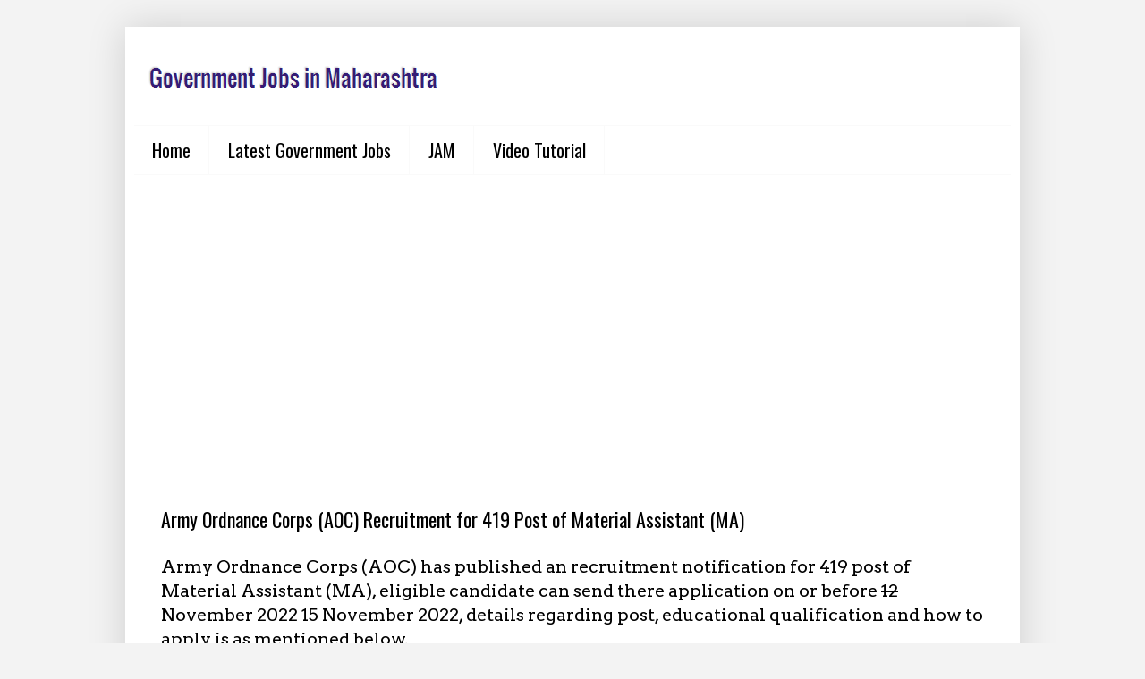

--- FILE ---
content_type: text/html; charset=UTF-8
request_url: https://www.governmentjobsinmaharashtra.com/2022/10/army-ordnance-corps-aoc-recruitment-for.html
body_size: 11898
content:
<!DOCTYPE html>
<html class='v2' dir='ltr' xmlns='http://www.w3.org/1999/xhtml' xmlns:b='http://www.google.com/2005/gml/b' xmlns:data='http://www.google.com/2005/gml/data' xmlns:expr='http://www.google.com/2005/gml/expr'>
<head>
<link href='https://www.blogger.com/static/v1/widgets/335934321-css_bundle_v2.css' rel='stylesheet' type='text/css'/>
<meta content='aJWCVbqKAVwRdz7bft59r1bsL4smD7VU-XYv6rjTXYw' name='google-site-verification'/>
<meta content='width=1100' name='viewport'/>
<meta content='text/html; charset=UTF-8' http-equiv='Content-Type'/>
<meta content='blogger' name='generator'/>
<link href='https://www.governmentjobsinmaharashtra.com/favicon.ico' rel='icon' type='image/x-icon'/>
<link href='https://www.governmentjobsinmaharashtra.com/2022/10/army-ordnance-corps-aoc-recruitment-for.html' rel='canonical'/>
<link rel="alternate" type="application/atom+xml" title="Government Jobs in Maharashtra - Atom" href="https://www.governmentjobsinmaharashtra.com/feeds/posts/default" />
<link rel="alternate" type="application/rss+xml" title="Government Jobs in Maharashtra - RSS" href="https://www.governmentjobsinmaharashtra.com/feeds/posts/default?alt=rss" />
<link rel="service.post" type="application/atom+xml" title="Government Jobs in Maharashtra - Atom" href="https://www.blogger.com/feeds/7430625306929547151/posts/default" />

<link rel="alternate" type="application/atom+xml" title="Government Jobs in Maharashtra - Atom" href="https://www.governmentjobsinmaharashtra.com/feeds/2898052740291892310/comments/default" />
<!--Can't find substitution for tag [blog.ieCssRetrofitLinks]-->
<link href='https://blogger.googleusercontent.com/img/b/R29vZ2xl/AVvXsEiYQEgzZ218sHi2lLjQBnWh0yjTDxCGkSlf5Pf6zwYHhDeVFYi64Nka3rvVjAnhbCpVqZ_hNYr5J3fGUFyvvIJkTlSratENqG-IKRByO_RAoIJ_HPCi5CQDUX_tUsY06B-lZyzL1xTJz1_ydPN9ZtlCdvQ8vQTTAqlxf-PXspK76Vga6s99-wI48cGm/s200/Army%20Ordnance%20Corps%20%28AOC%29%20Recruitment.png' rel='image_src'/>
<meta content='Army Ordnance Corps Recruitment for 419 Post of Material Assistant, AOC Recruitment for 419 Post of MA, Government Job for Graduate' name='description'/>
<meta content='https://www.governmentjobsinmaharashtra.com/2022/10/army-ordnance-corps-aoc-recruitment-for.html' property='og:url'/>
<meta content='Army Ordnance Corps (AOC) Recruitment for 419 Post of Material Assistant (MA)' property='og:title'/>
<meta content='Army Ordnance Corps Recruitment for 419 Post of Material Assistant, AOC Recruitment for 419 Post of MA, Government Job for Graduate' property='og:description'/>
<meta content='https://blogger.googleusercontent.com/img/b/R29vZ2xl/AVvXsEiYQEgzZ218sHi2lLjQBnWh0yjTDxCGkSlf5Pf6zwYHhDeVFYi64Nka3rvVjAnhbCpVqZ_hNYr5J3fGUFyvvIJkTlSratENqG-IKRByO_RAoIJ_HPCi5CQDUX_tUsY06B-lZyzL1xTJz1_ydPN9ZtlCdvQ8vQTTAqlxf-PXspK76Vga6s99-wI48cGm/w1200-h630-p-k-no-nu/Army%20Ordnance%20Corps%20%28AOC%29%20Recruitment.png' property='og:image'/>
<title>Army Ordnance Corps (AOC) Recruitment for 419 Post of Material Assistant (MA) | Government Jobs in Maharashtra</title>
<style type='text/css'>@font-face{font-family:'Arvo';font-style:normal;font-weight:400;font-display:swap;src:url(//fonts.gstatic.com/s/arvo/v23/tDbD2oWUg0MKqScQ7Z7o_vo.woff2)format('woff2');unicode-range:U+0000-00FF,U+0131,U+0152-0153,U+02BB-02BC,U+02C6,U+02DA,U+02DC,U+0304,U+0308,U+0329,U+2000-206F,U+20AC,U+2122,U+2191,U+2193,U+2212,U+2215,U+FEFF,U+FFFD;}@font-face{font-family:'Cardo';font-style:normal;font-weight:700;font-display:swap;src:url(//fonts.gstatic.com/s/cardo/v21/wlpygwjKBV1pqhND-ZQh-WNlaiBWM_I.woff2)format('woff2');unicode-range:U+0304-0305,U+0308,U+0331,U+10330-1034A;}@font-face{font-family:'Cardo';font-style:normal;font-weight:700;font-display:swap;src:url(//fonts.gstatic.com/s/cardo/v21/wlpygwjKBV1pqhND-ZQa-WNlaiBWM_I.woff2)format('woff2');unicode-range:U+1F00-1FFF;}@font-face{font-family:'Cardo';font-style:normal;font-weight:700;font-display:swap;src:url(//fonts.gstatic.com/s/cardo/v21/wlpygwjKBV1pqhND-ZQV-WNlaiBWM_I.woff2)format('woff2');unicode-range:U+0370-0377,U+037A-037F,U+0384-038A,U+038C,U+038E-03A1,U+03A3-03FF;}@font-face{font-family:'Cardo';font-style:normal;font-weight:700;font-display:swap;src:url(//fonts.gstatic.com/s/cardo/v21/wlpygwjKBV1pqhND-ZQU-WNlaiBWM_I.woff2)format('woff2');unicode-range:U+0307-0308,U+0590-05FF,U+200C-2010,U+20AA,U+25CC,U+FB1D-FB4F;}@font-face{font-family:'Cardo';font-style:normal;font-weight:700;font-display:swap;src:url(//fonts.gstatic.com/s/cardo/v21/wlpygwjKBV1pqhND-ZRU-WNlaiBWM_I.woff2)format('woff2');unicode-range:U+10300-1032F;}@font-face{font-family:'Cardo';font-style:normal;font-weight:700;font-display:swap;src:url(//fonts.gstatic.com/s/cardo/v21/wlpygwjKBV1pqhND-ZQi-WNlaiBWM_I.woff2)format('woff2');unicode-range:U+16A0-16F8;}@font-face{font-family:'Cardo';font-style:normal;font-weight:700;font-display:swap;src:url(//fonts.gstatic.com/s/cardo/v21/wlpygwjKBV1pqhND-ZQY-WNlaiBWM_I.woff2)format('woff2');unicode-range:U+0100-02BA,U+02BD-02C5,U+02C7-02CC,U+02CE-02D7,U+02DD-02FF,U+0304,U+0308,U+0329,U+1D00-1DBF,U+1E00-1E9F,U+1EF2-1EFF,U+2020,U+20A0-20AB,U+20AD-20C0,U+2113,U+2C60-2C7F,U+A720-A7FF;}@font-face{font-family:'Cardo';font-style:normal;font-weight:700;font-display:swap;src:url(//fonts.gstatic.com/s/cardo/v21/wlpygwjKBV1pqhND-ZQW-WNlaiBW.woff2)format('woff2');unicode-range:U+0000-00FF,U+0131,U+0152-0153,U+02BB-02BC,U+02C6,U+02DA,U+02DC,U+0304,U+0308,U+0329,U+2000-206F,U+20AC,U+2122,U+2191,U+2193,U+2212,U+2215,U+FEFF,U+FFFD;}@font-face{font-family:'Oswald';font-style:normal;font-weight:400;font-display:swap;src:url(//fonts.gstatic.com/s/oswald/v57/TK3_WkUHHAIjg75cFRf3bXL8LICs1_FvsUtiZSSUhiCXABTV.woff2)format('woff2');unicode-range:U+0460-052F,U+1C80-1C8A,U+20B4,U+2DE0-2DFF,U+A640-A69F,U+FE2E-FE2F;}@font-face{font-family:'Oswald';font-style:normal;font-weight:400;font-display:swap;src:url(//fonts.gstatic.com/s/oswald/v57/TK3_WkUHHAIjg75cFRf3bXL8LICs1_FvsUJiZSSUhiCXABTV.woff2)format('woff2');unicode-range:U+0301,U+0400-045F,U+0490-0491,U+04B0-04B1,U+2116;}@font-face{font-family:'Oswald';font-style:normal;font-weight:400;font-display:swap;src:url(//fonts.gstatic.com/s/oswald/v57/TK3_WkUHHAIjg75cFRf3bXL8LICs1_FvsUliZSSUhiCXABTV.woff2)format('woff2');unicode-range:U+0102-0103,U+0110-0111,U+0128-0129,U+0168-0169,U+01A0-01A1,U+01AF-01B0,U+0300-0301,U+0303-0304,U+0308-0309,U+0323,U+0329,U+1EA0-1EF9,U+20AB;}@font-face{font-family:'Oswald';font-style:normal;font-weight:400;font-display:swap;src:url(//fonts.gstatic.com/s/oswald/v57/TK3_WkUHHAIjg75cFRf3bXL8LICs1_FvsUhiZSSUhiCXABTV.woff2)format('woff2');unicode-range:U+0100-02BA,U+02BD-02C5,U+02C7-02CC,U+02CE-02D7,U+02DD-02FF,U+0304,U+0308,U+0329,U+1D00-1DBF,U+1E00-1E9F,U+1EF2-1EFF,U+2020,U+20A0-20AB,U+20AD-20C0,U+2113,U+2C60-2C7F,U+A720-A7FF;}@font-face{font-family:'Oswald';font-style:normal;font-weight:400;font-display:swap;src:url(//fonts.gstatic.com/s/oswald/v57/TK3_WkUHHAIjg75cFRf3bXL8LICs1_FvsUZiZSSUhiCXAA.woff2)format('woff2');unicode-range:U+0000-00FF,U+0131,U+0152-0153,U+02BB-02BC,U+02C6,U+02DA,U+02DC,U+0304,U+0308,U+0329,U+2000-206F,U+20AC,U+2122,U+2191,U+2193,U+2212,U+2215,U+FEFF,U+FFFD;}</style>
<style id='page-skin-1' type='text/css'><!--
/*
-----------------------------------------------
Blogger Template Style
Name:     Simple
Designer: Blogger
URL:      www.blogger.com
----------------------------------------------- */
/* Variable definitions
====================
<Variable name="keycolor" description="Main Color" type="color" default="#66bbdd"/>
<Group description="Page Text" selector="body">
<Variable name="body.font" description="Font" type="font"
default="normal normal 12px Arial, Tahoma, Helvetica, FreeSans, sans-serif"/>
<Variable name="body.text.color" description="Text Color" type="color" default="#222222"/>
</Group>
<Group description="Backgrounds" selector=".body-fauxcolumns-outer">
<Variable name="body.background.color" description="Outer Background" type="color" default="#66bbdd"/>
<Variable name="content.background.color" description="Main Background" type="color" default="#ffffff"/>
<Variable name="header.background.color" description="Header Background" type="color" default="transparent"/>
</Group>
<Group description="Links" selector=".main-outer">
<Variable name="link.color" description="Link Color" type="color" default="#2288bb"/>
<Variable name="link.visited.color" description="Visited Color" type="color" default="#888888"/>
<Variable name="link.hover.color" description="Hover Color" type="color" default="#33aaff"/>
</Group>
<Group description="Blog Title" selector=".header h1">
<Variable name="header.font" description="Font" type="font"
default="normal normal 60px Arial, Tahoma, Helvetica, FreeSans, sans-serif"/>
<Variable name="header.text.color" description="Title Color" type="color" default="#3399bb" />
</Group>
<Group description="Blog Description" selector=".header .description">
<Variable name="description.text.color" description="Description Color" type="color"
default="#777777" />
</Group>
<Group description="Tabs Text" selector=".tabs-inner .widget li a">
<Variable name="tabs.font" description="Font" type="font"
default="normal normal 14px Arial, Tahoma, Helvetica, FreeSans, sans-serif"/>
<Variable name="tabs.text.color" description="Text Color" type="color" default="#999999"/>
<Variable name="tabs.selected.text.color" description="Selected Color" type="color" default="#000000"/>
</Group>
<Group description="Tabs Background" selector=".tabs-outer .PageList">
<Variable name="tabs.background.color" description="Background Color" type="color" default="#f5f5f5"/>
<Variable name="tabs.selected.background.color" description="Selected Color" type="color" default="#eeeeee"/>
</Group>
<Group description="Post Title" selector="h3.post-title, .comments h4">
<Variable name="post.title.font" description="Font" type="font"
default="normal normal 22px Arial, Tahoma, Helvetica, FreeSans, sans-serif"/>
</Group>
<Group description="Date Header" selector=".date-header">
<Variable name="date.header.color" description="Text Color" type="color"
default="#000000"/>
<Variable name="date.header.background.color" description="Background Color" type="color"
default="transparent"/>
<Variable name="date.header.font" description="Text Font" type="font"
default="normal bold 11px Arial, Tahoma, Helvetica, FreeSans, sans-serif"/>
<Variable name="date.header.padding" description="Date Header Padding" type="string" default="inherit"/>
<Variable name="date.header.letterspacing" description="Date Header Letter Spacing" type="string" default="inherit"/>
<Variable name="date.header.margin" description="Date Header Margin" type="string" default="inherit"/>
</Group>
<Group description="Post Footer" selector=".post-footer">
<Variable name="post.footer.text.color" description="Text Color" type="color" default="#666666"/>
<Variable name="post.footer.background.color" description="Background Color" type="color"
default="#f9f9f9"/>
<Variable name="post.footer.border.color" description="Shadow Color" type="color" default="#eeeeee"/>
</Group>
<Group description="Gadgets" selector="h2">
<Variable name="widget.title.font" description="Title Font" type="font"
default="normal bold 11px Arial, Tahoma, Helvetica, FreeSans, sans-serif"/>
<Variable name="widget.title.text.color" description="Title Color" type="color" default="#000000"/>
<Variable name="widget.alternate.text.color" description="Alternate Color" type="color" default="#999999"/>
</Group>
<Group description="Images" selector=".main-inner">
<Variable name="image.background.color" description="Background Color" type="color" default="#ffffff"/>
<Variable name="image.border.color" description="Border Color" type="color" default="#eeeeee"/>
<Variable name="image.text.color" description="Caption Text Color" type="color" default="#000000"/>
</Group>
<Group description="Accents" selector=".content-inner">
<Variable name="body.rule.color" description="Separator Line Color" type="color" default="#eeeeee"/>
<Variable name="tabs.border.color" description="Tabs Border Color" type="color" default="#fafafa"/>
</Group>
<Variable name="body.background" description="Body Background" type="background"
color="#f3f3f3" default="$(color) none repeat scroll top left"/>
<Variable name="body.background.override" description="Body Background Override" type="string" default=""/>
<Variable name="body.background.gradient.cap" description="Body Gradient Cap" type="url"
default="url(https://resources.blogblog.com/blogblog/data/1kt/simple/gradients_light.png)"/>
<Variable name="body.background.gradient.tile" description="Body Gradient Tile" type="url"
default="url(https://resources.blogblog.com/blogblog/data/1kt/simple/body_gradient_tile_light.png)"/>
<Variable name="content.background.color.selector" description="Content Background Color Selector" type="string" default=".content-inner"/>
<Variable name="content.padding" description="Content Padding" type="length" default="10px" min="0" max="100px"/>
<Variable name="content.padding.horizontal" description="Content Horizontal Padding" type="length" default="10px" min="0" max="100px"/>
<Variable name="content.shadow.spread" description="Content Shadow Spread" type="length" default="40px" min="0" max="100px"/>
<Variable name="content.shadow.spread.webkit" description="Content Shadow Spread (WebKit)" type="length" default="5px" min="0" max="100px"/>
<Variable name="content.shadow.spread.ie" description="Content Shadow Spread (IE)" type="length" default="10px" min="0" max="100px"/>
<Variable name="main.border.width" description="Main Border Width" type="length" default="0" min="0" max="10px"/>
<Variable name="header.background.gradient" description="Header Gradient" type="url" default="none"/>
<Variable name="header.shadow.offset.left" description="Header Shadow Offset Left" type="length" default="-1px" min="-50px" max="50px"/>
<Variable name="header.shadow.offset.top" description="Header Shadow Offset Top" type="length" default="-1px" min="-50px" max="50px"/>
<Variable name="header.shadow.spread" description="Header Shadow Spread" type="length" default="1px" min="0" max="100px"/>
<Variable name="header.padding" description="Header Padding" type="length" default="30px" min="0" max="100px"/>
<Variable name="header.border.size" description="Header Border Size" type="length" default="1px" min="0" max="10px"/>
<Variable name="header.bottom.border.size" description="Header Bottom Border Size" type="length" default="1px" min="0" max="10px"/>
<Variable name="header.border.horizontalsize" description="Header Horizontal Border Size" type="length" default="0" min="0" max="10px"/>
<Variable name="description.text.size" description="Description Text Size" type="string" default="140%"/>
<Variable name="tabs.margin.top" description="Tabs Margin Top" type="length" default="0" min="0" max="100px"/>
<Variable name="tabs.margin.side" description="Tabs Side Margin" type="length" default="30px" min="0" max="100px"/>
<Variable name="tabs.background.gradient" description="Tabs Background Gradient" type="url"
default="url(https://resources.blogblog.com/blogblog/data/1kt/simple/gradients_light.png)"/>
<Variable name="tabs.border.width" description="Tabs Border Width" type="length" default="1px" min="0" max="10px"/>
<Variable name="tabs.bevel.border.width" description="Tabs Bevel Border Width" type="length" default="1px" min="0" max="10px"/>
<Variable name="post.margin.bottom" description="Post Bottom Margin" type="length" default="25px" min="0" max="100px"/>
<Variable name="image.border.small.size" description="Image Border Small Size" type="length" default="2px" min="0" max="10px"/>
<Variable name="image.border.large.size" description="Image Border Large Size" type="length" default="5px" min="0" max="10px"/>
<Variable name="page.width.selector" description="Page Width Selector" type="string" default=".region-inner"/>
<Variable name="page.width" description="Page Width" type="string" default="auto"/>
<Variable name="main.section.margin" description="Main Section Margin" type="length" default="15px" min="0" max="100px"/>
<Variable name="main.padding" description="Main Padding" type="length" default="15px" min="0" max="100px"/>
<Variable name="main.padding.top" description="Main Padding Top" type="length" default="30px" min="0" max="100px"/>
<Variable name="main.padding.bottom" description="Main Padding Bottom" type="length" default="30px" min="0" max="100px"/>
<Variable name="paging.background"
color="#ffffff"
description="Background of blog paging area" type="background"
default="transparent none no-repeat scroll top center"/>
<Variable name="footer.bevel" description="Bevel border length of footer" type="length" default="0" min="0" max="10px"/>
<Variable name="mobile.background.overlay" description="Mobile Background Overlay" type="string"
default="transparent none repeat scroll top left"/>
<Variable name="mobile.background.size" description="Mobile Background Size" type="string" default="auto"/>
<Variable name="mobile.button.color" description="Mobile Button Color" type="color" default="#ffffff" />
<Variable name="startSide" description="Side where text starts in blog language" type="automatic" default="left"/>
<Variable name="endSide" description="Side where text ends in blog language" type="automatic" default="right"/>
*/
/* Content
----------------------------------------------- */
body {
font: normal normal 18px Arvo;
color: #000000;
background: #f3f3f3 none no-repeat scroll center center;
padding: 0 40px 40px 40px;
}
html body .region-inner {
min-width: 0;
max-width: 100%;
width: auto;
}
h2 {
font-size: 22px;
}
a:link {
text-decoration:none;
color: #002dfd;
}
a:visited {
text-decoration:none;
color: #002dfd;
}
a:hover {
text-decoration:underline;
color: #ff0000;
}
.body-fauxcolumn-outer .fauxcolumn-inner {
background: transparent none repeat scroll top left;
_background-image: none;
}
.body-fauxcolumn-outer .cap-top {
position: absolute;
z-index: 1;
height: 400px;
width: 100%;
}
.body-fauxcolumn-outer .cap-top .cap-left {
width: 100%;
background: transparent none repeat-x scroll top left;
_background-image: none;
}
.content-outer {
-moz-box-shadow: 0 0 40px rgba(0, 0, 0, .15);
-webkit-box-shadow: 0 0 5px rgba(0, 0, 0, .15);
-goog-ms-box-shadow: 0 0 10px #333333;
box-shadow: 0 0 40px rgba(0, 0, 0, .15);
margin-bottom: 1px;
}
.content-inner {
padding: 10px 10px;
}
.content-inner {
background-color: #ffffff;
}
/* Header
----------------------------------------------- */
.header-outer {
background: transparent none repeat-x scroll 0 -400px;
_background-image: none;
}
.Header h1 {
font: normal normal 25px Oswald;
color: #351c75;
text-shadow: -1px -1px 1px rgba(0, 0, 0, .2);
}
.Header h1 a {
color: #351c75;
}
.Header .description {
font-size: 140%;
color: #ffffff;
}
.header-inner .Header .titlewrapper {
padding: 22px 30px;
}
.header-inner .Header .descriptionwrapper {
padding: 0 30px;
}
/* Tabs
----------------------------------------------- */
.tabs-inner .section:first-child {
border-top: 1px solid #fafafa;
}
.tabs-inner .section:first-child ul {
margin-top: -1px;
border-top: 1px solid #fafafa;
border-left: 0 solid #fafafa;
border-right: 0 solid #fafafa;
}
.tabs-inner .widget ul {
background: #ffffff url(//www.blogblog.com/1kt/simple/gradients_light.png) repeat-x scroll 0 -800px;
_background-image: none;
border-bottom: 1px solid #fafafa;
margin-top: 0;
margin-left: -30px;
margin-right: -30px;
}
.tabs-inner .widget li a {
display: inline-block;
padding: .6em 1em;
font: normal normal 20px Oswald;
color: #000000;
border-left: 1px solid #ffffff;
border-right: 1px solid #fafafa;
}
.tabs-inner .widget li:first-child a {
border-left: none;
}
.tabs-inner .widget li.selected a, .tabs-inner .widget li a:hover {
color: #1f1f1f;
background-color: #f3f3f3;
text-decoration: none;
}
/* Columns
----------------------------------------------- */
.main-outer {
border-top: 0 solid #fafafa;
}
.fauxcolumn-left-outer .fauxcolumn-inner {
border-right: 1px solid #fafafa;
}
.fauxcolumn-right-outer .fauxcolumn-inner {
border-left: 1px solid #fafafa;
}
/* Headings
----------------------------------------------- */
div.widget > h2,
div.widget h2.title {
margin: 0 0 1em 0;
font: normal bold 13px Cardo;
color: #000000;
}
/* Widgets
----------------------------------------------- */
.widget .zippy {
color: #949494;
text-shadow: 2px 2px 1px rgba(0, 0, 0, .1);
}
.widget .popular-posts ul {
list-style: none;
}
/* Posts
----------------------------------------------- */
h2.date-header {
font: normal bold 11px Arial, Tahoma, Helvetica, FreeSans, sans-serif;
}
.date-header span {
background-color: transparent;
color: transparent;
padding: inherit;
letter-spacing: inherit;
margin: inherit;
}
.main-inner {
padding-top: 30px;
padding-bottom: 30px;
}
.main-inner .column-center-inner {
padding: 0 15px;
}
.main-inner .column-center-inner .section {
margin: 0 15px;
}
.post {
margin: 0 0 25px 0;
}
h3.post-title, .comments h4 {
font: normal normal 22px Oswald;
margin: .75em 0 0;
}
.post-body {
font-size: 110%;
line-height: 1.4;
position: relative;
}
.post-body img, .post-body .tr-caption-container, .Profile img, .Image img,
.BlogList .item-thumbnail img {
padding: 2px;
background: #ffffff;
border: 1px solid #ececec;
-moz-box-shadow: 1px 1px 5px rgba(0, 0, 0, .1);
-webkit-box-shadow: 1px 1px 5px rgba(0, 0, 0, .1);
box-shadow: 1px 1px 5px rgba(0, 0, 0, .1);
}
.post-body img, .post-body .tr-caption-container {
padding: 5px;
}
.post-body .tr-caption-container {
color: #000000;
}
.post-body .tr-caption-container img {
padding: 0;
background: transparent;
border: none;
-moz-box-shadow: 0 0 0 rgba(0, 0, 0, .1);
-webkit-box-shadow: 0 0 0 rgba(0, 0, 0, .1);
box-shadow: 0 0 0 rgba(0, 0, 0, .1);
}
.post-header {
margin: 0 0 1.5em;
line-height: 1.6;
font-size: 90%;
}
.post-footer {
margin: 20px -2px 0;
padding: 5px 10px;
color: #000000;
background-color: #ffffff;
border-bottom: 1px solid #ececec;
line-height: 1.6;
font-size: 90%;
}
#comments .comment-author {
padding-top: 1.5em;
border-top: 1px solid #fafafa;
background-position: 0 1.5em;
}
#comments .comment-author:first-child {
padding-top: 0;
border-top: none;
}
.avatar-image-container {
margin: .2em 0 0;
}
#comments .avatar-image-container img {
border: 1px solid #ececec;
}
/* Comments
----------------------------------------------- */
.comments .comments-content .icon.blog-author {
background-repeat: no-repeat;
background-image: url([data-uri]);
}
.comments .comments-content .loadmore a {
border-top: 1px solid #949494;
border-bottom: 1px solid #949494;
}
.comments .comment-thread.inline-thread {
background-color: #ffffff;
}
.comments .continue {
border-top: 2px solid #949494;
}
/* Accents
---------------------------------------------- */
.section-columns td.columns-cell {
border-left: 1px solid #fafafa;
}
.blog-pager {
background: transparent none no-repeat scroll top center;
}
.blog-pager-older-link, .home-link,
.blog-pager-newer-link {
background-color: #ffffff;
padding: 5px;
}
.footer-outer {
border-top: 0 dashed #bbbbbb;
}
/* Mobile
----------------------------------------------- */
body.mobile  {
background-size: auto;
}
.mobile .body-fauxcolumn-outer {
background: transparent none repeat scroll top left;
}
.mobile .body-fauxcolumn-outer .cap-top {
background-size: 100% auto;
}
.mobile .content-outer {
-webkit-box-shadow: 0 0 3px rgba(0, 0, 0, .15);
box-shadow: 0 0 3px rgba(0, 0, 0, .15);
}
.mobile .tabs-inner .widget ul {
margin-left: 0;
margin-right: 0;
}
.mobile .post {
margin: 0;
}
.mobile .main-inner .column-center-inner .section {
margin: 0;
}
.mobile .date-header span {
padding: 0.1em 10px;
margin: 0 -10px;
}
.mobile h3.post-title {
margin: 0;
}
.mobile .blog-pager {
background: transparent none no-repeat scroll top center;
}
.mobile .footer-outer {
border-top: none;
}
.mobile .main-inner, .mobile .footer-inner {
background-color: #ffffff;
}
.mobile-index-contents {
color: #000000;
}
.mobile-link-button {
background-color: #002dfd;
}
.mobile-link-button a:link, .mobile-link-button a:visited {
color: #ffffff;
}
.mobile .tabs-inner .section:first-child {
border-top: none;
}
.mobile .tabs-inner .PageList .widget-content {
background-color: #f3f3f3;
color: #1f1f1f;
border-top: 1px solid #fafafa;
border-bottom: 1px solid #fafafa;
}
.mobile .tabs-inner .PageList .widget-content .pagelist-arrow {
border-left: 1px solid #fafafa;
}
#blog-pager-newer-link {
display: none;
}
#blog-pager-older-link {
display: none;
}
#blog-pager {
display: none;
}
--></style>
<style id='template-skin-1' type='text/css'><!--
body {
min-width: 1000px;
}
.content-outer, .content-fauxcolumn-outer, .region-inner {
min-width: 1000px;
max-width: 1000px;
_width: 1000px;
}
.main-inner .columns {
padding-left: 0px;
padding-right: 0px;
}
.main-inner .fauxcolumn-center-outer {
left: 0px;
right: 0px;
/* IE6 does not respect left and right together */
_width: expression(this.parentNode.offsetWidth -
parseInt("0px") -
parseInt("0px") + 'px');
}
.main-inner .fauxcolumn-left-outer {
width: 0px;
}
.main-inner .fauxcolumn-right-outer {
width: 0px;
}
.main-inner .column-left-outer {
width: 0px;
right: 100%;
margin-left: -0px;
}
.main-inner .column-right-outer {
width: 0px;
margin-right: -0px;
}
#layout {
min-width: 0;
}
#layout .content-outer {
min-width: 0;
width: 800px;
}
#layout .region-inner {
min-width: 0;
width: auto;
}
--></style>
<script type='text/javascript'>
        (function(i,s,o,g,r,a,m){i['GoogleAnalyticsObject']=r;i[r]=i[r]||function(){
        (i[r].q=i[r].q||[]).push(arguments)},i[r].l=1*new Date();a=s.createElement(o),
        m=s.getElementsByTagName(o)[0];a.async=1;a.src=g;m.parentNode.insertBefore(a,m)
        })(window,document,'script','https://www.google-analytics.com/analytics.js','ga');
        ga('create', 'UA-165943890-1', 'auto', 'blogger');
        ga('blogger.send', 'pageview');
      </script>
<link href='https://www.blogger.com/dyn-css/authorization.css?targetBlogID=7430625306929547151&amp;zx=e37a316c-0443-4ff0-972f-77fa88613133' media='none' onload='if(media!=&#39;all&#39;)media=&#39;all&#39;' rel='stylesheet'/><noscript><link href='https://www.blogger.com/dyn-css/authorization.css?targetBlogID=7430625306929547151&amp;zx=e37a316c-0443-4ff0-972f-77fa88613133' rel='stylesheet'/></noscript>
<meta name='google-adsense-platform-account' content='ca-host-pub-1556223355139109'/>
<meta name='google-adsense-platform-domain' content='blogspot.com'/>

<!-- data-ad-client=ca-pub-3471143546811435 -->

</head>
<body class='loading'>
<div class='navbar no-items section' id='navbar'>
</div>
<div class='body-fauxcolumns'>
<div class='fauxcolumn-outer body-fauxcolumn-outer'>
<div class='cap-top'>
<div class='cap-left'></div>
<div class='cap-right'></div>
</div>
<div class='fauxborder-left'>
<div class='fauxborder-right'></div>
<div class='fauxcolumn-inner'>
</div>
</div>
<div class='cap-bottom'>
<div class='cap-left'></div>
<div class='cap-right'></div>
</div>
</div>
</div>
<div class='content'>
<div class='content-fauxcolumns'>
<div class='fauxcolumn-outer content-fauxcolumn-outer'>
<div class='cap-top'>
<div class='cap-left'></div>
<div class='cap-right'></div>
</div>
<div class='fauxborder-left'>
<div class='fauxborder-right'></div>
<div class='fauxcolumn-inner'>
</div>
</div>
<div class='cap-bottom'>
<div class='cap-left'></div>
<div class='cap-right'></div>
</div>
</div>
</div>
<div class='content-outer'>
<div class='content-cap-top cap-top'>
<div class='cap-left'></div>
<div class='cap-right'></div>
</div>
<div class='fauxborder-left content-fauxborder-left'>
<div class='fauxborder-right content-fauxborder-right'></div>
<div class='content-inner'>
<header>
<div class='header-outer'>
<div class='header-cap-top cap-top'>
<div class='cap-left'></div>
<div class='cap-right'></div>
</div>
<div class='fauxborder-left header-fauxborder-left'>
<div class='fauxborder-right header-fauxborder-right'></div>
<div class='region-inner header-inner'>
<div class='header section' id='header'><div class='widget Header' data-version='1' id='Header1'>
<div id='header-inner'>
<a href='https://www.governmentjobsinmaharashtra.com/' style='display: block'>
<img alt='Government Jobs in Maharashtra' height='100px; ' id='Header1_headerimg' src='https://blogger.googleusercontent.com/img/b/R29vZ2xl/AVvXsEiAuUSOs5QFHMyX5h7zi-IP8AFl5d6m_tc8sSOD8FL4KXVge8CngDHSy311U73fBYUiL8B5mQPznhwOkuvYfPPZ_t0qNahNrWvp8nZ8rpKWMYmjoTUgsMDauQ79I56db0OgPo2bxn1-MfE/s730/Government+Jobs+in+Maharashtra.PNG' style='display: block' width='360px; '/>
</a>
</div>
</div></div>
</div>
</div>
<div class='header-cap-bottom cap-bottom'>
<div class='cap-left'></div>
<div class='cap-right'></div>
</div>
</div>
</header>
<div class='tabs-outer'>
<div class='tabs-cap-top cap-top'>
<div class='cap-left'></div>
<div class='cap-right'></div>
</div>
<div class='fauxborder-left tabs-fauxborder-left'>
<div class='fauxborder-right tabs-fauxborder-right'></div>
<div class='region-inner tabs-inner'>
<div class='tabs section' id='crosscol'><div class='widget PageList' data-version='1' id='PageList1'>
<h2>Pages</h2>
<div class='widget-content'>
<ul>
<li>
<a href='http://www.governmentjobsinmaharashtra.com/'>Home</a>
</li>
<li>
<a href='http://www.governmentjobsinmaharashtra.com/p/latest-government-jobs_17.html'>Latest Government Jobs</a>
</li>
<li>
<a href='https://www.governmentjobsinmaharashtra.com/2025/08/iit-bombay-announces-jam-2026-exam-and.html'>JAM</a>
</li>
<li>
<a href='http://www.governmentjobsinmaharashtra.com/p/video-tutorial.html'>Video Tutorial</a>
</li>
</ul>
<div class='clear'></div>
</div>
</div></div>
<div class='tabs section' id='crosscol-overflow'><div class='widget HTML' data-version='1' id='HTML5'>
<div class='widget-content'>
<script async src="https://pagead2.googlesyndication.com/pagead/js/adsbygoogle.js?client=ca-pub-3471143546811435"
     crossorigin="anonymous"></script>
<!-- www.governmentjobsinmaharashtra.com -->
<ins class="adsbygoogle"
     style="display:block"
     data-ad-client="ca-pub-3471143546811435"
     data-ad-slot="3127153967"
     data-ad-format="auto"
     data-full-width-responsive="true"></ins>
<script>
     (adsbygoogle = window.adsbygoogle || []).push({});
</script>
</div>
<div class='clear'></div>
</div></div>
</div>
</div>
<div class='tabs-cap-bottom cap-bottom'>
<div class='cap-left'></div>
<div class='cap-right'></div>
</div>
</div>
<div class='main-outer'>
<div class='main-cap-top cap-top'>
<div class='cap-left'></div>
<div class='cap-right'></div>
</div>
<div class='fauxborder-left main-fauxborder-left'>
<div class='fauxborder-right main-fauxborder-right'></div>
<div class='region-inner main-inner'>
<div class='columns fauxcolumns'>
<div class='fauxcolumn-outer fauxcolumn-center-outer'>
<div class='cap-top'>
<div class='cap-left'></div>
<div class='cap-right'></div>
</div>
<div class='fauxborder-left'>
<div class='fauxborder-right'></div>
<div class='fauxcolumn-inner'>
</div>
</div>
<div class='cap-bottom'>
<div class='cap-left'></div>
<div class='cap-right'></div>
</div>
</div>
<div class='fauxcolumn-outer fauxcolumn-left-outer'>
<div class='cap-top'>
<div class='cap-left'></div>
<div class='cap-right'></div>
</div>
<div class='fauxborder-left'>
<div class='fauxborder-right'></div>
<div class='fauxcolumn-inner'>
</div>
</div>
<div class='cap-bottom'>
<div class='cap-left'></div>
<div class='cap-right'></div>
</div>
</div>
<div class='fauxcolumn-outer fauxcolumn-right-outer'>
<div class='cap-top'>
<div class='cap-left'></div>
<div class='cap-right'></div>
</div>
<div class='fauxborder-left'>
<div class='fauxborder-right'></div>
<div class='fauxcolumn-inner'>
</div>
</div>
<div class='cap-bottom'>
<div class='cap-left'></div>
<div class='cap-right'></div>
</div>
</div>
<!-- corrects IE6 width calculation -->
<div class='columns-inner'>
<div class='column-center-outer'>
<div class='column-center-inner'>
<div class='main section' id='main'><div class='widget Blog' data-version='1' id='Blog1'>
<div class='blog-posts hfeed'>

          <div class="date-outer">
        
<h2 class='date-header'><span>10.26.2022</span></h2>

          <div class="date-posts">
        
<div class='post-outer'>
<div class='post hentry' itemprop='blogPost' itemscope='itemscope' itemtype='http://schema.org/BlogPosting'>
<meta content='https://blogger.googleusercontent.com/img/b/R29vZ2xl/AVvXsEiYQEgzZ218sHi2lLjQBnWh0yjTDxCGkSlf5Pf6zwYHhDeVFYi64Nka3rvVjAnhbCpVqZ_hNYr5J3fGUFyvvIJkTlSratENqG-IKRByO_RAoIJ_HPCi5CQDUX_tUsY06B-lZyzL1xTJz1_ydPN9ZtlCdvQ8vQTTAqlxf-PXspK76Vga6s99-wI48cGm/s200/Army%20Ordnance%20Corps%20%28AOC%29%20Recruitment.png' itemprop='image_url'/>
<meta content='7430625306929547151' itemprop='blogId'/>
<meta content='2898052740291892310' itemprop='postId'/>
<a name='2898052740291892310'></a>
<h3 class='post-title entry-title' itemprop='name'>
Army Ordnance Corps (AOC) Recruitment for 419 Post of Material Assistant (MA)
</h3>
<div class='post-header'>
<div class='post-header-line-1'></div>
</div>
<div class='post-body entry-content' id='post-body-2898052740291892310' itemprop='articleBody'>
<script src='//s7.addthis.com/js/300/addthis_widget.js#pubid=ra-5f1d9b21063a1123' type='text/javascript'></script>
<div class='addthis_inline_share_toolbox'></div>
Army Ordnance Corps (AOC) has published an recruitment notification for 419 post of Material Assistant (MA), eligible candidate can send there application on or before <strike>12 November 2022</strike> 15 November 2022, details regarding post, educational qualification and how to apply is as mentioned below.</br>
</br>
<h2>Army Ordnance Corps (AOC) Recruitment for 419 Post of Material Assistant (MA)</h2></br>
</br>
<div class="separator" style="clear: both;"><a href="https://blogger.googleusercontent.com/img/b/R29vZ2xl/AVvXsEiYQEgzZ218sHi2lLjQBnWh0yjTDxCGkSlf5Pf6zwYHhDeVFYi64Nka3rvVjAnhbCpVqZ_hNYr5J3fGUFyvvIJkTlSratENqG-IKRByO_RAoIJ_HPCi5CQDUX_tUsY06B-lZyzL1xTJz1_ydPN9ZtlCdvQ8vQTTAqlxf-PXspK76Vga6s99-wI48cGm/s175/Army%20Ordnance%20Corps%20%28AOC%29%20Recruitment.png" style="display: block; padding: 1em 0; text-align: center; "><img alt="" border="0" data-original-height="175" data-original-width="175" loading="lazy" src="https://blogger.googleusercontent.com/img/b/R29vZ2xl/AVvXsEiYQEgzZ218sHi2lLjQBnWh0yjTDxCGkSlf5Pf6zwYHhDeVFYi64Nka3rvVjAnhbCpVqZ_hNYr5J3fGUFyvvIJkTlSratENqG-IKRByO_RAoIJ_HPCi5CQDUX_tUsY06B-lZyzL1xTJz1_ydPN9ZtlCdvQ8vQTTAqlxf-PXspK76Vga6s99-wI48cGm/s200/Army%20Ordnance%20Corps%20%28AOC%29%20Recruitment.png" width="200"/></a></div>
</br>
<strong>Advertisement No.: </strong>AOC/CRC/2022/OCT/AOC-01</br>
</br>
<strong>Last Date: </strong><strike>12 November 2022</strike> 15 November 2022</br>
</br>
<strong>Total No. of Posts: </strong>419 Posts</br>
</br>
<strong>Post Name: </strong>Material Assistant (MA)</br>
</br>
<strong>Age Limit: </strong>18 to 27 years on 12 November 2022 [SC/ST: 05 years Relaxation, OBC: 03 years Relaxation]</br>
</br>
<strong>Education Qualification: </strong>Graduate in any discipline from any recognized University or Diploma in Material Management or Diploma in Engineering in any Discipline from any recognized Institution.</br>
</br>
<strong>Job Location: </strong>All Over India</br>
</br>
<strong>Selection Process: </strong>Written Test.</br>
</br>
<strong>Exam Fee: </strong>No exam fee.</br>
</br>
<strong>Official Website: </strong><a href="https://indianarmy.nic.in/" rel="nofollow" target="_blank">Click here</a></br>
</br>
<strong>Official Notification: </strong><a href="https://drive.google.com/file/d/1r7WQ4C1l7gKV0sEi8v8I2qygRh8AaqlM/view?usp=sharing" rel="nofollow" target="_blank">Click here</a></br>
</br>
<strong>How to Apply: </strong>Eligible candidates can apply online through official website <a href="https://www.aocrecruitment.gov.in/index.html#/" rel="nofollow" target="_blank">Click here</a> on or before <strike>12 November 2022</strike> 15 November 2022.</br>
</br>
<strong>Important Dates: </strong><ul>
<li><strong>Starting Date to Apply: </strong>23/10/2022</li>
<li><strong>Last Date to Apply: </strong><strike>12/11/2022</strike> 15/11/2022</li></ul></br>
</br>
</br>
</br>
<div style='clear: both;'></div>
</div>
<div class='post-footer'>
<div class='post-footer-line post-footer-line-1'><span class='post-author vcard'>
By
<span class='fn' itemprop='author' itemscope='itemscope' itemtype='http://schema.org/Person'>
<span itemprop='name'>Government Jobs in Maharashtra</span>
</span>
</span>
<span class='post-comment-link'>
</span>
<span class='post-icons'>
<span class='item-control blog-admin pid-900826360'>
<a href='https://www.blogger.com/post-edit.g?blogID=7430625306929547151&postID=2898052740291892310&from=pencil' title='Edit Post'>
<img alt='' class='icon-action' height='18' src='https://resources.blogblog.com/img/icon18_edit_allbkg.gif' width='18'/>
</a>
</span>
</span>
<div class='post-share-buttons goog-inline-block'>
<a class='goog-inline-block share-button sb-email' href='https://www.blogger.com/share-post.g?blogID=7430625306929547151&postID=2898052740291892310&target=email' target='_blank' title='Email This'><span class='share-button-link-text'>Email This</span></a><a class='goog-inline-block share-button sb-blog' href='https://www.blogger.com/share-post.g?blogID=7430625306929547151&postID=2898052740291892310&target=blog' onclick='window.open(this.href, "_blank", "height=270,width=475"); return false;' target='_blank' title='BlogThis!'><span class='share-button-link-text'>BlogThis!</span></a><a class='goog-inline-block share-button sb-twitter' href='https://www.blogger.com/share-post.g?blogID=7430625306929547151&postID=2898052740291892310&target=twitter' target='_blank' title='Share to X'><span class='share-button-link-text'>Share to X</span></a><a class='goog-inline-block share-button sb-facebook' href='https://www.blogger.com/share-post.g?blogID=7430625306929547151&postID=2898052740291892310&target=facebook' onclick='window.open(this.href, "_blank", "height=430,width=640"); return false;' target='_blank' title='Share to Facebook'><span class='share-button-link-text'>Share to Facebook</span></a><a class='goog-inline-block share-button sb-pinterest' href='https://www.blogger.com/share-post.g?blogID=7430625306929547151&postID=2898052740291892310&target=pinterest' target='_blank' title='Share to Pinterest'><span class='share-button-link-text'>Share to Pinterest</span></a>
</div>
</div>
<div class='post-footer-line post-footer-line-2'><span class='post-labels'>
Labels:
<a href='https://www.governmentjobsinmaharashtra.com/search/label/Army%20Ordnance%20Corps%20Recruitment%20for%20419%20Post%20of%20Material%20Assistant' rel='tag'>Army Ordnance Corps Recruitment for 419 Post of Material Assistant</a>
</span>
</div>
<div class='post-footer-line post-footer-line-3'><span class='post-location'>
</span>
</div>
</div>
</div>
<div class='comments' id='comments'>
<a name='comments'></a>
<h4>No comments:</h4>
<div id='Blog1_comments-block-wrapper'>
<dl class='avatar-comment-indent' id='comments-block'>
</dl>
</div>
<p class='comment-footer'>
<div class='comment-form'>
<a name='comment-form'></a>
<h4 id='comment-post-message'>Post a Comment</h4>
<p>
</p>
<a href='https://www.blogger.com/comment/frame/7430625306929547151?po=2898052740291892310&hl=en-GB&saa=85391&origin=https://www.governmentjobsinmaharashtra.com' id='comment-editor-src'></a>
<iframe allowtransparency='true' class='blogger-iframe-colorize blogger-comment-from-post' frameborder='0' height='410px' id='comment-editor' name='comment-editor' src='' width='100%'></iframe>
<script src='https://www.blogger.com/static/v1/jsbin/2830521187-comment_from_post_iframe.js' type='text/javascript'></script>
<script type='text/javascript'>
      BLOG_CMT_createIframe('https://www.blogger.com/rpc_relay.html');
    </script>
</div>
</p>
</div>
</div>

        </div></div>
      
</div>
<div class='blog-pager' id='blog-pager'>
<span id='blog-pager-newer-link'>
<a class='blog-pager-newer-link' href='https://www.governmentjobsinmaharashtra.com/2022/10/nuclear-fuel-complex-nfc-recruitment.html' id='Blog1_blog-pager-newer-link' title='Newer Post'>Newer Post</a>
</span>
<span id='blog-pager-older-link'>
<a class='blog-pager-older-link' href='https://www.governmentjobsinmaharashtra.com/2022/10/mpsc-recruitment-for-88-post-november.html' id='Blog1_blog-pager-older-link' title='Older Post'>Older Post</a>
</span>
<a class='home-link' href='https://www.governmentjobsinmaharashtra.com/'>Home</a>
</div>
<div class='clear'></div>
<div class='post-feeds'>
<div class='feed-links'>
Subscribe to:
<a class='feed-link' href='https://www.governmentjobsinmaharashtra.com/feeds/2898052740291892310/comments/default' target='_blank' type='application/atom+xml'>Post Comments (Atom)</a>
</div>
</div>
</div></div>
</div>
</div>
<div class='column-left-outer'>
<div class='column-left-inner'>
<aside>
</aside>
</div>
</div>
<div class='column-right-outer'>
<div class='column-right-inner'>
<aside>
</aside>
</div>
</div>
</div>
<div style='clear: both'></div>
<!-- columns -->
</div>
<!-- main -->
</div>
</div>
<div class='main-cap-bottom cap-bottom'>
<div class='cap-left'></div>
<div class='cap-right'></div>
</div>
</div>
<footer>
<div class='footer-outer'>
<div class='footer-cap-top cap-top'>
<div class='cap-left'></div>
<div class='cap-right'></div>
</div>
<div class='fauxborder-left footer-fauxborder-left'>
<div class='fauxborder-right footer-fauxborder-right'></div>
<div class='region-inner footer-inner'>
<div class='foot section' id='footer-1'><div class='widget PageList' data-version='1' id='PageList2'>
<div class='widget-content'>
<ul>
<li>
<a href='https://www.governmentjobsinmaharashtra.com/p/privacy-policy.html'>Privacy Policy</a>
</li>
<li>
<a href='https://www.governmentjobsinmaharashtra.com/p/disclaimer.html'>Disclaimer</a>
</li>
</ul>
<div class='clear'></div>
</div>
</div></div>
<table border='0' cellpadding='0' cellspacing='0' class='section-columns columns-2'>
<tbody>
<tr>
<td class='first columns-cell'>
<div class='foot no-items section' id='footer-2-1'></div>
</td>
<td class='columns-cell'>
<div class='foot section' id='footer-2-2'><div class='widget HTML' data-version='1' id='HTML9'>
<div class='widget-content'>
<a href="https://t.me/governmentjobsinmaharashtra"target="_blank" rel="nofollow"><img border="0" src="https://blogger.googleusercontent.com/img/b/R29vZ2xl/AVvXsEg9lgOjgajwR6RVTCRYlw91tkIGgH2AHue1g0M9IURuDI1CXhUELL3qo_WR87rtYQaWiInO4Pp7sgLuSUIGGmGJZJ1xFmiuFxMZsQ4ivtQYTdPzOhfWlCeVBESiaqn_nF301AIKT6gH8_k/s200/Telegram+Channel.png" width="200" height="50" data-original-width="238" data-original-height="60" /></a>
</div>
<div class='clear'></div>
</div></div>
</td>
</tr>
</tbody>
</table>
<!-- outside of the include in order to lock Attribution widget -->
<div class='foot section' id='footer-3'><div class='widget HTML' data-version='1' id='HTML8'>
<div class='widget-content'>
<strong>Disclaimer: </strong>Our website name stands for Government Jobs in Maharashtra and is not related to any government body. The official website of the Government Jobs in Maharashtra is www.governmentjobsinmaharashtra.com We do not claim to be any government body and we are just a job news website that covers various updates and stories related to Jobs in Government Organisation <a href="https://www.governmentjobsinmaharashtra.com/p/disclaimer.html">Read More...</a>.
</div>
<div class='clear'></div>
</div><div class='widget Attribution' data-version='1' id='Attribution1'>
<div class='widget-content' style='text-align: center;'>
Powered by <a href='https://www.blogger.com' target='_blank'>Blogger</a>.
</div>
<div class='clear'></div>
</div></div>
</div>
</div>
<div class='footer-cap-bottom cap-bottom'>
<div class='cap-left'></div>
<div class='cap-right'></div>
</div>
</div>
</footer>
<!-- content -->
</div>
</div>
<div class='content-cap-bottom cap-bottom'>
<div class='cap-left'></div>
<div class='cap-right'></div>
</div>
</div>
</div>
<script type='text/javascript'>
    window.setTimeout(function() {
        document.body.className = document.body.className.replace('loading', '');
      }, 10);
  </script>
<script>
  (function(i,s,o,g,r,a,m){i['GoogleAnalyticsObject']=r;i[r]=i[r]||function(){
  (i[r].q=i[r].q||[]).push(arguments)},i[r].l=1*new Date();a=s.createElement(o),
  m=s.getElementsByTagName(o)[0];a.async=1;a.src=g;m.parentNode.insertBefore(a,m)
  })(window,document,'script','//www.google-analytics.com/analytics.js','ga');

  ga('create', 'UA-54929327-1', 'auto');
  ga('send', 'pageview');

</script>

<script type="text/javascript" src="https://www.blogger.com/static/v1/widgets/2028843038-widgets.js"></script>
<script type='text/javascript'>
window['__wavt'] = 'AOuZoY4q8q2yjd4eYNi-h8ds-ZDdVcDTJQ:1769810528447';_WidgetManager._Init('//www.blogger.com/rearrange?blogID\x3d7430625306929547151','//www.governmentjobsinmaharashtra.com/2022/10/army-ordnance-corps-aoc-recruitment-for.html','7430625306929547151');
_WidgetManager._SetDataContext([{'name': 'blog', 'data': {'blogId': '7430625306929547151', 'title': 'Government Jobs in Maharashtra', 'url': 'https://www.governmentjobsinmaharashtra.com/2022/10/army-ordnance-corps-aoc-recruitment-for.html', 'canonicalUrl': 'https://www.governmentjobsinmaharashtra.com/2022/10/army-ordnance-corps-aoc-recruitment-for.html', 'homepageUrl': 'https://www.governmentjobsinmaharashtra.com/', 'searchUrl': 'https://www.governmentjobsinmaharashtra.com/search', 'canonicalHomepageUrl': 'https://www.governmentjobsinmaharashtra.com/', 'blogspotFaviconUrl': 'https://www.governmentjobsinmaharashtra.com/favicon.ico', 'bloggerUrl': 'https://www.blogger.com', 'hasCustomDomain': true, 'httpsEnabled': true, 'enabledCommentProfileImages': true, 'gPlusViewType': 'FILTERED_POSTMOD', 'adultContent': false, 'analyticsAccountNumber': 'UA-165943890-1', 'encoding': 'UTF-8', 'locale': 'en-GB', 'localeUnderscoreDelimited': 'en_gb', 'languageDirection': 'ltr', 'isPrivate': false, 'isMobile': false, 'isMobileRequest': false, 'mobileClass': '', 'isPrivateBlog': false, 'isDynamicViewsAvailable': true, 'feedLinks': '\x3clink rel\x3d\x22alternate\x22 type\x3d\x22application/atom+xml\x22 title\x3d\x22Government Jobs in Maharashtra - Atom\x22 href\x3d\x22https://www.governmentjobsinmaharashtra.com/feeds/posts/default\x22 /\x3e\n\x3clink rel\x3d\x22alternate\x22 type\x3d\x22application/rss+xml\x22 title\x3d\x22Government Jobs in Maharashtra - RSS\x22 href\x3d\x22https://www.governmentjobsinmaharashtra.com/feeds/posts/default?alt\x3drss\x22 /\x3e\n\x3clink rel\x3d\x22service.post\x22 type\x3d\x22application/atom+xml\x22 title\x3d\x22Government Jobs in Maharashtra - Atom\x22 href\x3d\x22https://www.blogger.com/feeds/7430625306929547151/posts/default\x22 /\x3e\n\n\x3clink rel\x3d\x22alternate\x22 type\x3d\x22application/atom+xml\x22 title\x3d\x22Government Jobs in Maharashtra - Atom\x22 href\x3d\x22https://www.governmentjobsinmaharashtra.com/feeds/2898052740291892310/comments/default\x22 /\x3e\n', 'meTag': '', 'adsenseClientId': 'ca-pub-3471143546811435', 'adsenseHostId': 'ca-host-pub-1556223355139109', 'adsenseHasAds': false, 'adsenseAutoAds': false, 'boqCommentIframeForm': true, 'loginRedirectParam': '', 'view': '', 'dynamicViewsCommentsSrc': '//www.blogblog.com/dynamicviews/4224c15c4e7c9321/js/comments.js', 'dynamicViewsScriptSrc': '//www.blogblog.com/dynamicviews/488fc340cdb1c4a9', 'plusOneApiSrc': 'https://apis.google.com/js/platform.js', 'disableGComments': true, 'interstitialAccepted': false, 'sharing': {'platforms': [{'name': 'Get link', 'key': 'link', 'shareMessage': 'Get link', 'target': ''}, {'name': 'Facebook', 'key': 'facebook', 'shareMessage': 'Share to Facebook', 'target': 'facebook'}, {'name': 'BlogThis!', 'key': 'blogThis', 'shareMessage': 'BlogThis!', 'target': 'blog'}, {'name': 'X', 'key': 'twitter', 'shareMessage': 'Share to X', 'target': 'twitter'}, {'name': 'Pinterest', 'key': 'pinterest', 'shareMessage': 'Share to Pinterest', 'target': 'pinterest'}, {'name': 'Email', 'key': 'email', 'shareMessage': 'Email', 'target': 'email'}], 'disableGooglePlus': true, 'googlePlusShareButtonWidth': 0, 'googlePlusBootstrap': '\x3cscript type\x3d\x22text/javascript\x22\x3ewindow.___gcfg \x3d {\x27lang\x27: \x27en_GB\x27};\x3c/script\x3e'}, 'hasCustomJumpLinkMessage': false, 'jumpLinkMessage': 'Read more', 'pageType': 'item', 'postId': '2898052740291892310', 'postImageThumbnailUrl': 'https://blogger.googleusercontent.com/img/b/R29vZ2xl/AVvXsEiYQEgzZ218sHi2lLjQBnWh0yjTDxCGkSlf5Pf6zwYHhDeVFYi64Nka3rvVjAnhbCpVqZ_hNYr5J3fGUFyvvIJkTlSratENqG-IKRByO_RAoIJ_HPCi5CQDUX_tUsY06B-lZyzL1xTJz1_ydPN9ZtlCdvQ8vQTTAqlxf-PXspK76Vga6s99-wI48cGm/s72-c/Army%20Ordnance%20Corps%20%28AOC%29%20Recruitment.png', 'postImageUrl': 'https://blogger.googleusercontent.com/img/b/R29vZ2xl/AVvXsEiYQEgzZ218sHi2lLjQBnWh0yjTDxCGkSlf5Pf6zwYHhDeVFYi64Nka3rvVjAnhbCpVqZ_hNYr5J3fGUFyvvIJkTlSratENqG-IKRByO_RAoIJ_HPCi5CQDUX_tUsY06B-lZyzL1xTJz1_ydPN9ZtlCdvQ8vQTTAqlxf-PXspK76Vga6s99-wI48cGm/s200/Army%20Ordnance%20Corps%20%28AOC%29%20Recruitment.png', 'pageName': 'Army Ordnance Corps (AOC) Recruitment for 419 Post of Material Assistant (MA)', 'pageTitle': 'Government Jobs in Maharashtra: Army Ordnance Corps (AOC) Recruitment for 419 Post of Material Assistant (MA)', 'metaDescription': 'Army Ordnance Corps Recruitment for 419 Post of Material Assistant, AOC Recruitment for 419 Post of MA, Government Job for Graduate'}}, {'name': 'features', 'data': {}}, {'name': 'messages', 'data': {'edit': 'Edit', 'linkCopiedToClipboard': 'Link copied to clipboard', 'ok': 'Ok', 'postLink': 'Post link'}}, {'name': 'template', 'data': {'name': 'custom', 'localizedName': 'Custom', 'isResponsive': false, 'isAlternateRendering': false, 'isCustom': true}}, {'name': 'view', 'data': {'classic': {'name': 'classic', 'url': '?view\x3dclassic'}, 'flipcard': {'name': 'flipcard', 'url': '?view\x3dflipcard'}, 'magazine': {'name': 'magazine', 'url': '?view\x3dmagazine'}, 'mosaic': {'name': 'mosaic', 'url': '?view\x3dmosaic'}, 'sidebar': {'name': 'sidebar', 'url': '?view\x3dsidebar'}, 'snapshot': {'name': 'snapshot', 'url': '?view\x3dsnapshot'}, 'timeslide': {'name': 'timeslide', 'url': '?view\x3dtimeslide'}, 'isMobile': false, 'title': 'Army Ordnance Corps (AOC) Recruitment for 419 Post of Material Assistant (MA)', 'description': 'Army Ordnance Corps Recruitment for 419 Post of Material Assistant, AOC Recruitment for 419 Post of MA, Government Job for Graduate', 'featuredImage': 'https://blogger.googleusercontent.com/img/b/R29vZ2xl/AVvXsEiYQEgzZ218sHi2lLjQBnWh0yjTDxCGkSlf5Pf6zwYHhDeVFYi64Nka3rvVjAnhbCpVqZ_hNYr5J3fGUFyvvIJkTlSratENqG-IKRByO_RAoIJ_HPCi5CQDUX_tUsY06B-lZyzL1xTJz1_ydPN9ZtlCdvQ8vQTTAqlxf-PXspK76Vga6s99-wI48cGm/s200/Army%20Ordnance%20Corps%20%28AOC%29%20Recruitment.png', 'url': 'https://www.governmentjobsinmaharashtra.com/2022/10/army-ordnance-corps-aoc-recruitment-for.html', 'type': 'item', 'isSingleItem': true, 'isMultipleItems': false, 'isError': false, 'isPage': false, 'isPost': true, 'isHomepage': false, 'isArchive': false, 'isLabelSearch': false, 'postId': 2898052740291892310}}]);
_WidgetManager._RegisterWidget('_HeaderView', new _WidgetInfo('Header1', 'header', document.getElementById('Header1'), {}, 'displayModeFull'));
_WidgetManager._RegisterWidget('_PageListView', new _WidgetInfo('PageList1', 'crosscol', document.getElementById('PageList1'), {'title': 'Pages', 'links': [{'isCurrentPage': false, 'href': 'http://www.governmentjobsinmaharashtra.com/', 'title': 'Home'}, {'isCurrentPage': false, 'href': 'http://www.governmentjobsinmaharashtra.com/p/latest-government-jobs_17.html', 'title': 'Latest Government Jobs'}, {'isCurrentPage': false, 'href': 'https://www.governmentjobsinmaharashtra.com/2025/08/iit-bombay-announces-jam-2026-exam-and.html', 'title': 'JAM'}, {'isCurrentPage': false, 'href': 'http://www.governmentjobsinmaharashtra.com/p/video-tutorial.html', 'title': 'Video Tutorial'}], 'mobile': false, 'showPlaceholder': true, 'hasCurrentPage': false}, 'displayModeFull'));
_WidgetManager._RegisterWidget('_HTMLView', new _WidgetInfo('HTML5', 'crosscol-overflow', document.getElementById('HTML5'), {}, 'displayModeFull'));
_WidgetManager._RegisterWidget('_BlogView', new _WidgetInfo('Blog1', 'main', document.getElementById('Blog1'), {'cmtInteractionsEnabled': false, 'lightboxEnabled': true, 'lightboxModuleUrl': 'https://www.blogger.com/static/v1/jsbin/2054998584-lbx__en_gb.js', 'lightboxCssUrl': 'https://www.blogger.com/static/v1/v-css/828616780-lightbox_bundle.css'}, 'displayModeFull'));
_WidgetManager._RegisterWidget('_PageListView', new _WidgetInfo('PageList2', 'footer-1', document.getElementById('PageList2'), {'title': '', 'links': [{'isCurrentPage': false, 'href': 'https://www.governmentjobsinmaharashtra.com/p/privacy-policy.html', 'id': '8630516708490632431', 'title': 'Privacy Policy'}, {'isCurrentPage': false, 'href': 'https://www.governmentjobsinmaharashtra.com/p/disclaimer.html', 'id': '1646015805154234325', 'title': 'Disclaimer'}], 'mobile': false, 'showPlaceholder': true, 'hasCurrentPage': false}, 'displayModeFull'));
_WidgetManager._RegisterWidget('_HTMLView', new _WidgetInfo('HTML9', 'footer-2-2', document.getElementById('HTML9'), {}, 'displayModeFull'));
_WidgetManager._RegisterWidget('_HTMLView', new _WidgetInfo('HTML8', 'footer-3', document.getElementById('HTML8'), {}, 'displayModeFull'));
_WidgetManager._RegisterWidget('_AttributionView', new _WidgetInfo('Attribution1', 'footer-3', document.getElementById('Attribution1'), {}, 'displayModeFull'));
</script>
</body>
</html>

--- FILE ---
content_type: text/html; charset=utf-8
request_url: https://www.google.com/recaptcha/api2/aframe
body_size: 267
content:
<!DOCTYPE HTML><html><head><meta http-equiv="content-type" content="text/html; charset=UTF-8"></head><body><script nonce="TAJJHP-wZGqmhd2gAgIguQ">/** Anti-fraud and anti-abuse applications only. See google.com/recaptcha */ try{var clients={'sodar':'https://pagead2.googlesyndication.com/pagead/sodar?'};window.addEventListener("message",function(a){try{if(a.source===window.parent){var b=JSON.parse(a.data);var c=clients[b['id']];if(c){var d=document.createElement('img');d.src=c+b['params']+'&rc='+(localStorage.getItem("rc::a")?sessionStorage.getItem("rc::b"):"");window.document.body.appendChild(d);sessionStorage.setItem("rc::e",parseInt(sessionStorage.getItem("rc::e")||0)+1);localStorage.setItem("rc::h",'1769810531092');}}}catch(b){}});window.parent.postMessage("_grecaptcha_ready", "*");}catch(b){}</script></body></html>

--- FILE ---
content_type: text/plain
request_url: https://www.google-analytics.com/j/collect?v=1&_v=j102&a=755766250&t=pageview&_s=1&dl=https%3A%2F%2Fwww.governmentjobsinmaharashtra.com%2F2022%2F10%2Farmy-ordnance-corps-aoc-recruitment-for.html&ul=en-us%40posix&dt=Army%20Ordnance%20Corps%20(AOC)%20Recruitment%20for%20419%20Post%20of%20Material%20Assistant%20(MA)%20%7C%20Government%20Jobs%20in%20Maharashtra&sr=1280x720&vp=1280x720&_u=IEDAAEABAAAAACAAI~&jid=1569323517&gjid=541629891&cid=907907890.1769810529&tid=UA-54929327-1&_gid=1847273630.1769810529&_r=1&_slc=1&z=1179288551
body_size: -851
content:
2,cG-JD720PVT1M